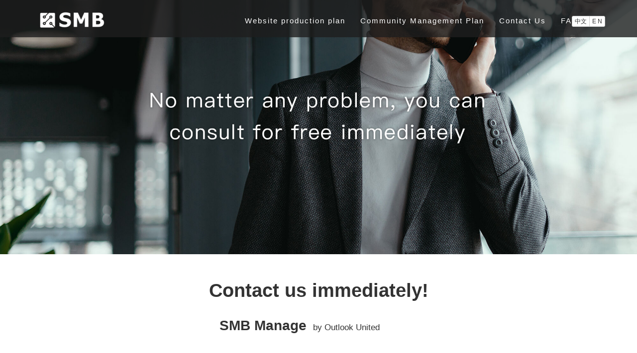

--- FILE ---
content_type: text/html; charset=UTF-8
request_url: https://smbmanage.com/p2/contact-us
body_size: 2899
content:


<!DOCTYPE html>
<html>
<head>
    <title>Contact Us</title>
    <meta charset="UTF-8"/>
    <meta name="csrf-param" content="_csrf">
    <meta name="csrf-token" content="MKErBOKSOiE3CoVCSyxPHFslm8cuZ3WDEJ9K7BGHWBpKy3pWpediQH9jt3EFGil1M3rzr34DGMl4xw29JNgyLA==">

    <meta name="viewport" content="width=device-width,initial-scale=1,maximum-scale=1,minimum-scale=1,user-scalable=no">
    <meta name="keywords" content="Restaurant online Menu; SMB web manage">
<meta name="og:locale" content="en-US">
<meta name="og:title" content="Contact Us">
<meta name="description" content="We can provide web design and advertisement strategy for your business all in one place.
">
<meta name="og:description" content="We can provide web design and advertisement strategy for your business all in one place.
">
<meta name="og:image" content="https://smbmanage.com/assets/images/91/914d5a_contact-en.jpg">
<meta name="og:url" content="https://smbmanage.com/p2/contact-us">
<link href="//cdn.jsdelivr.net/bootstrap/3.3.7/css/bootstrap.min.css" rel="stylesheet">
<link href="//oucmscdn.blob.core.windows.net/yii2/v3/contentpreview-ce3bf96659776a87abeb66ab29e03ec9.css" rel="stylesheet">
<style type="text/css" rel="stylesheet" media="all">.text-overflow{overflow:hidden;text-overflow:ellipsis;white-space:nowrap}#wrap{background-color:#fff;background-repeat:no-repeat;background-attachment:fixed;background-position:center;background-size:cover;font-family:'Microsoft JhengHei',Helvetica,Arial,sans-serif}#wrap .row{margin-left:0;margin-right:0}#wrap .turn-lang{position:absolute;right:4em;top:2em;z-index:2}#wrap .navbar{margin:0;border:none;border-radius:0;background-color:rgba(30,30,30,0.8)}#wrap .navbar .navbar-nav{float:right;margin:.5em 2em 0 0}#wrap .navbar .navbar-nav>li{margin-top:.5em;margin-bottom:.5em}#wrap .navbar .navbar-nav>li:hover{color:black}#wrap .navbar .navbar-nav>li>a{color:white;font-weight:bold;font-size:15px;font-weight:500;letter-spacing:2px}#wrap .navbar .navbar-nav>li>a:hover,#wrap .navbar .navbar-nav>li>a:focus{font-weight:bold;color:}#wrap .navbar .navbar-nav>li.open>a,#wrap .navbar .navbar-nav>li.active>a{background-color:transparent;color:white}#wrap .footer-con{padding-top:30px;color:black;font-family:Quicksand,sans-serif;background:#f2f2f2}#wrap .footer-con .footer-con-share .sharethis-inline-share-buttons{display:inline-block}#wrap .footer-con .footer-con-share .line-it-button{display:none}#wrap .footer-con .footer-con-cr{padding:1em 1em;font-family:Quicksand}#wrap .footer-con .footer-con-power{padding-right:1em}#wrap .footer-con .footer-con-power>a>span{color:black;font-family:Quicksand}@media (max-width:768px){#wrap .navbar .navbar-header .navbar-brand{margin-top:-1em}#wrap .navbar .navbar-header .navbar-brand>img{width:55%}#wrap .navbar .navbar-collapse .navbar-nav{float:none}}</style>
<script src="//cdn.jsdelivr.net/jquery/2.1.4/jquery.min.js"></script>
</head>
<body id="wrap">
    
    



<nav id="content-builder-site-index-1" class="navbar-inverse navbar-fixed-top navbar"><div class="container"><div class="navbar-header"><button type="button" class="navbar-toggle" data-toggle="collapse" data-target="#content-builder-site-index-1-collapse"><span class="sr-only">Toggle navigation</span>
<span class="icon-bar"></span>
<span class="icon-bar"></span>
<span class="icon-bar"></span></button><a class="navbar-brand" href="/"><img src=/assets/images/35/35dbf4_smglogo.png class=''></a></div><div id="content-builder-site-index-1-collapse" class="collapse navbar-collapse">    <ul id="main-nav" class="navbar-nav nav"><li><a href="/p3/website-production-plan"> Website production plan</a></li>
<li><a href="/p10/community-management-plan">Community Management Plan</a></li>
<li class="active"><a href="/p2/contact-us">Contact Us</a></li>
<li><a href="/p13/faq">FAQ</a></li></ul>






<div class="btn-group btn-group-xs pull-right turn-lang">
    <a href="/?lang=zh-CN" class="btn btn-default">中文</a>
    <a href="/?lang=en-US" class="btn btn-default">E N</a>
</div>
</div></div></nav>


<img src="/assets/images/58/58669c_contact-en.jpg">
<div class="container">
   <div id="content-builder-site-index-0"><div class="col-md-12 center" style="padding:0 10%;">
  <h1><b>Contact us immediately!</b></h1>

            <p><span style="font-size: 28px;"><b>SMB Manage&nbsp;</b></span>&nbsp;by Outlook United<span style="color: white;">&nbsp;it for you!</span><span style="font-size: 1.07em;"></span></p></div>
<p></p><hr><p></p>
<div class="col-md-12 " style="padding:0 10%;"><div class="col-md-4">
            <h3>
				<span style="font-size: 20px;"><i class="icon ion-ios-location-outline size-48" style="margin-top:0;line-height:1;vertical-align:middle;margin-right:10px"></i>&nbsp;Address</span></h3>
            <p><span style="font-size: 14px;">
              825 San Antonio Road, Suite 111 Palo Alto, CA 94303</span>&nbsp;
            </p>
        </div>

		<div class="col-md-4">
        	<h3>
 				<i class="icon ion-iphone size-48" style="margin-top:0;line-height:1;vertical-align:middle;margin-right:10px"></i>
				<span style="vertical-align: middle; font-size: 20px;">Phone</span></h3>
            <p style="font-size: 14px;">(650) 577-8882<br>Fax#: (650) 472-8898</p>
        </div>

		<div class="col-md-4">
            <h3>
 				<i class="icon ion-ios-email-outline size-48" style="margin-top:0;line-height:1;vertical-align:middle;margin-right:10px"></i>
				<span style="vertical-align: middle; font-size: 20px;">Email</span>
			</h3>
            <p>
              <a title="" style="font-size: 14px;" href="mailto:Sales@SMBmanage.com ">Sales@SMBmanage.com</a>
            </p>
        </div></div>
<div class="col-md-12 " style="padding:0 10%;"><div class="embed-responsive embed-responsive-16by9">

            <iframe width="100%" height="400" frameborder="0" scrolling="no" marginheight="0" marginwidth="0" class="mg1" src="https://www.google.com/maps/embed?pb=!1m18!1m12!1m3!1d3168.6674602600456!2d-122.1043436846925!3d37.421334179825294!2m3!1f0!2f0!3f0!3m2!1i1024!2i768!4f13.1!3m3!1m2!1s0x808fba1237d1e225%3A0x182389c70f084074!2zODI1IFNhbiBBbnRvbmlvIFJkICMxMTEsIFBhbG8gQWx0bywgQ0EgOTQzMDPnvo7lnIs!5e0!3m2!1szh-TW!2stw!4v1591060075397!5m2!1szh-TW!2stw"></iframe>

            </div></div>

<div class="col-md-12 " style="padding:0 10%;"><br></div>
	
	<div class="row"><div class="col-md-12"></div></div>
	


<div class="row"><div class="col-md-12"></div></div></div>

</div>
 
<div class="footer-con">
    <div class="text-center footer-con-share">
        <script type="text/javascript" src="//platform-api.sharethis.com/js/sharethis.js#property=59476d8ab773aa0011668dad&product=inline-share-buttons"></script>
        <div class="sharethis-inline-share-buttons"></div>
        <div class="line-it-button" data-type="share-a" data-lang="zh"></div>
        <script src="//scdn.line-apps.com/n/line_it/thirdparty/loader.min.js" async="async"　defer="defer"></script>
    </div>
    <div class="text-center footer-con-cr">
        Copyright. All rights reserved.
    </div>
    <div class="text-right footer-con-power">
        <a href="http://outlookunited.com">
            <span>Power by Qmobo.com</span>
        </a>
    </div>
</div>

    <script src="//cdn.jsdelivr.net/bootstrap/3.3.7/js/bootstrap.min.js"></script>
<script>(function(i,s,o,g,r,a,m){i['GoogleAnalyticsObject']=r;i[r]=i[r]||function(){(i[r].q=i[r].q||[]).push(arguments)},i[r].l=1*new Date();a=s.createElement(o),m=s.getElementsByTagName(o)[0];a.async=1;a.src=g;m.parentNode.insertBefore(a,m)})(window,document,'script','https://www.google-analytics.com/analytics.js','ga');ga('create','UA-100557780-4','auto');ga('send', 'pageview');</script>
</body>
<html>



--- FILE ---
content_type: text/plain
request_url: https://www.google-analytics.com/j/collect?v=1&_v=j102&a=680976451&t=pageview&_s=1&dl=https%3A%2F%2Fsmbmanage.com%2Fp2%2Fcontact-us&ul=en-us%40posix&dt=Contact%20Us&sr=1280x720&vp=1280x720&_u=IEBAAEABAAAAACAAI~&jid=1746787841&gjid=617279688&cid=1098428004.1768980041&tid=UA-100557780-4&_gid=1215379516.1768980041&_r=1&_slc=1&z=1487995911
body_size: -450
content:
2,cG-78DWEHCCG6